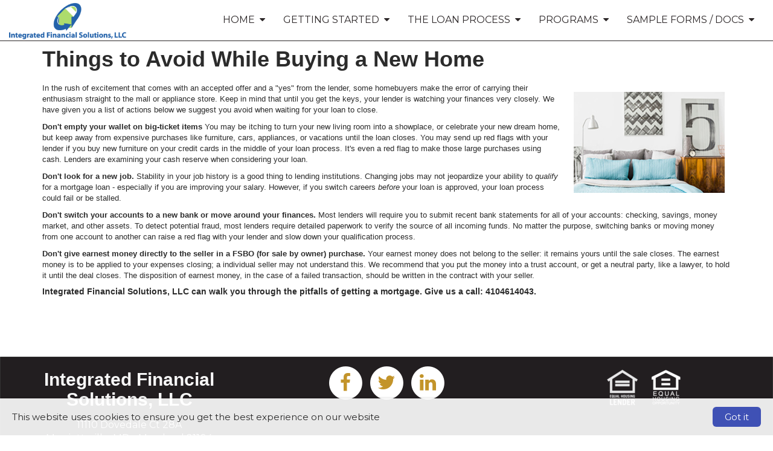

--- FILE ---
content_type: text/html; charset=utf-8
request_url: https://www.ifshomeloan.com/BuyerDon'ts
body_size: 16748
content:

<!doctype html>

<html lang="en">
	<head>
		
    
    <title>
        Don't Trip Yourself up While Buying your New Home : Your Ellicott City Mortgage Loan Professional : 410.461.4043</title>
    <meta charset="utf-8" />
    <meta name="headerInfo" content="NewContent">
    <meta http-equiv="X-UA-Compatible" content="IE=edge" />
    <meta name="drid" content="proi" />
    <meta name="viewport" content="width=device-width, initial-scale=1" />
    <meta id="head_head_metaDesc" name="description" content="In the rush of excitement that comes with an accepted offer and a yes from the lender, some homebuyers make the error of carrying their enthusiasm straight to the mall or furniture store."></meta>
    <meta id="head_head_metaKey" name="keywords" content="FICO, Credit Score, Ellicott City Mortgages,Refinance"></meta>
    <link href="https://fonts.googleapis.com/icon?family=Material+Icons" rel="stylesheet">
        <!-- uxThemeStylesLiteral | BEGIN -->
    
    <link rel="icon" type="image/" href="">
    <meta Property= 'og:image' content='http://www.ifshomeloan.com/xSites/Mortgage/integratedfinancialsol/logo39166.png'>
<meta Property= 'og:title' content='Don't Trip Yourself up While Buying your New Home : Your Ellicott City Mortgage Loan Professional : 410.461.4043'/>
<meta Property= 'og:type' content='website'/>
<meta Property= 'og:URL' content='http://www.ifshomeloan.com/BuyerDon'ts'/>

    <style>
nav.navbar {
background-color: #ffffff; 
border-color: #2C2728; 
color: #2C2728; 
font-family: "Montserrat", sans-serif; 
font-size: 16px; 
}
.navbar-nav li a {
background-color: #ffffff; 
color: #2C2728; 
font-family: "Montserrat", sans-serif; 
font-size: 16px; 
}
.nav .open > a, .nav .open > a:hover, .nav .open > a:focus, .navbar-nav li a:hover {
background-color: #C3942A; 
color: #ffffff; 
}
.nav .open > a, .nav .open > a:hover, .nav .open > a:focus, .navbar-nav li a:hover:hover {
background-color: #C3942A; 
color: #ffffff; 
}
nav.navbar .dropdown-menu {
background-color: #C3942A; 
}
nav.navbar .dropdown-menu li a {
background-color: #C3942A; 
color: #221E20; 
font-family: "Montserrat", sans-serif; 
font-size: 14px; 
}
nav.navbar .dropdown-menu li a:hover {
background-color: #221E20; 
color: #ffffff; 
}
nav.navbar .navbar-toggle {
background-color: #221E20; 
color: #ffffff; 
font-family: "Montserrat", sans-serif; 
font-size: 16px; 
}
nav.navbar .navbar-toggle:hover {
background-color: #9999999; 
color: #ffffff; 
}
body.xs-body {
color: #2b2b2b; 
font-family: "Montserrat", sans-serif; 
font-size: 15px; 
}
body a {
color: #C3942A; 
font-family: "Montserrat", sans-serif; 
font-size: 15px; 
}
body a:hover {
color: #000000; 
}
.btn-primary, .btn-xs-primary {
background-color: #C3942A; 
border-color: #C3942A; 
color: #ffffff; 
font-family: "Montserrat", sans-serif; 
font-size: 16px; 
}
.btn-primary, .btn-xs-primary:hover {
background-color: #221E20; 
color: #ffffff; 
}
.btn-info, .btn-xs-info {
background-color: #221E20; 
border-color: #221E20; 
color: #ffffff; 
font-family: "Montserrat", sans-serif; 
font-size: 16px; 
}
.btn-info, .btn-xs-info:hover {
background-color: #fbbf36; 
color: #ffffff; 
}
.background-social {
background-color: #221E20; 
}
.background-social a i.social-shape {
color: #ffffff; 
}
.background-social a i.social-logo {
color: #C3942A; 
}
div.background-primary {
background-color: #231F21; 
color: #ffffff; 
}
div.background-secondary {
background-color: #EAEAEA; 
color: #231F21; 
}
div.card {
background-color: #d0d0d0; 
color: #000000; 
}
.panel-primary {
border-color: #221e20; 
}
.panel-primary > .panel-heading {
background-color: #221e20; 
border-color: #221e20; 
color: #ffffff; 
}
footer.xs-site-footer {
background-color: #221E20; 
color: #f7f7f7; 
font-family: "Montserrat", sans-serif; 
font-size: 16px; 
}
footer.xs-site-footer a {
color: #ffffff; 
font-family: "Montserrat", sans-serif; 
font-size: 16px; 
}
footer.xs-site-footer a:hover {
color: #221E20; 
}
.footer-social a i.social-shape {
color: #ffffff; 
}
.footer-social a i.social-logo {
color: #C3942A; 
}
</style>
<link href="https://fonts.googleapis.com/css?family=Montserrat" rel="stylesheet">
<link href="https://fonts.googleapis.com/css?family=Merriweather" rel="stylesheet">

    <style>
    .xs-blog-sidebar {
  margin-top: 20px;
}

.xs-blog-sidebar .panel {
  border: none;
  -webkit-box-shadow: none;
          box-shadow: none;
}

.xs-blog-sidebar .panel .panel-heading {
  background: transparent;
}

.xs-blog-sidebar .panel .panel-heading h4 {
  font-weight: 100;
}
.BlogPostFooter {
  margin-top: 40px;
}

.BlogPostFooter .BlogPostPostedInFooter a {
  margin: 0px 2px 0 6px;
}

.BlogPostFooter .BlogPostCommentLink {
      background: grey;
    padding: 4px 12px;
    border-radius: 8px;
    color: white;
    margin: 34px 0 0 10px;
}

.BlogPostFooter .BlogPostSubscribeLink {
  margin-top: 40px;
}
.BlogPostCommentSection h5 {
  display: -webkit-box;
  display: -ms-flexbox;
  display: flex;
  -webkit-box-align: center;
      -ms-flex-align: center;
          align-items: center;
  font-weight: 100;
  font-size: 24px;
  color: #757575;
  margin-bottom: 30px;
}

.BlogPostCommentSection h5 i {
  margin-right: 8px;
  color: #757575;
}
.commentHolder {
  margin: 20px 6px;
}

.commentHolder .userComment {
  display: -webkit-box;
  display: -ms-flexbox;
  display: flex;
  -webkit-box-align: start;
      -ms-flex-align: start;
          align-items: flex-start;
}

.commentHolder .userComment i {
  font-size: 36px;
  margin: 4px 10px 0 0;
  color: #e0e0e0;
}

.commentHolder .userReply {
  margin-left: 40px;
      margin-top: 12px;
  display: -webkit-box;
  display: -ms-flexbox;
  display: flex;
  -webkit-box-align: start;
      -ms-flex-align: start;
          align-items: flex-start;
}

.commentHolder .userReply i {
  font-size: 36px;
  margin: 4px 10px 0 0;
  color: #e0e0e0;
}

.commentHolder .commentInfo .commentText {
  border: 1px solid #eee;
  padding: 10px;
  border-radius: 14px;
}

.commentHolder .commentInfo .about {
  font-size: 12px;
  margin-left: 12px;
  color: #9e9e9e;
}
footer {
    margin-top: 100px;
}
</style>
    <style type="text/css" media="screen">
        img {
            max-width: 100%;
            height: auto;
        }

        .nopadding {
            padding: 0 !important;
            margin: 0 !important;
        }

        .xs-page-form {
            padding: 0;
            margin: 0;
        }

        .fr-shadow {
                box-shadow: 0 1px 3px rgba(0,0,0,.12), 0 1px 1px 1px rgba(0,0,0,.16);
        }
        .fr-bordered {
            border: 5px solid #ccc;
        }
        .fr-rounded {
            border-radius: 10px;
            background-clip: padding-box;
        }
    </style>
    <link href="//netdna.bootstrapcdn.com/bootstrap/3.1.1/css/bootstrap.min.css" rel="Stylesheet" />
    <link href="//netdna.bootstrapcdn.com/font-awesome/4.3.0/css/font-awesome.min.css" rel="stylesheet">
    <link id="xsThemeCSS" href="/CSS/Provided_Themes/version3/theme.css" rel="stylesheet" type="text/css" />

    <script type="text/javascript" src="//code.jquery.com/jquery-1.11.0.min.js"></script>
    <script type="text/javascript" src="//netdna.bootstrapcdn.com/bootstrap/3.1.1/js/bootstrap.min.js"></script>
    <script type="text/javascript" src="/scripts/global.js"></script>

    <script type="text/javascript">
        var drawWidgets = function () {
            $('[data-xswidget]').each(function () {
                var loadTo = $(this);
                var loading = $("<i/>", {
                    "class": "xs-loading-dyn-content fa fa-spinner fa-spin"
                }).appendTo(loadTo);

                loadTo.addClass("");
                var widg = loadTo.attr("data-xswidget");
                var urlString = "/controls/controlviewer.aspx?control=" + widg;

                $.ajax({
                    url: urlString,
                    type: "GET",
                    dataType: "html",
                    success: function (res) {
                        if (loadTo.is("div")) {
                            loadTo.html(res);
                        } else {
                            //not a div, possibly a ul or something that cant have the form.
                            loadTo.html($(res).find("div.main-ajax-content").html());
                        }
                    },
                    error: function () {
                        loadTo.find("i.xs-loading-dyn-content").remove();
                        loadTo.text("Error Loading..");
                    }
                });
            });
        }

        function resizeMe(id, clearHeight) {
            // listings pages such as "our homes" calls me
            var theFrame = document.getElementById(id);
            if (clearHeight) {
                theFrame.height = 0;
            }
            var theBody = (theFrame.contentWindow.document.body || theFrame.contentDocument.body)
            var newHeight = Math.max(theBody.scrollHeight, theBody.offsetHeight, theBody.clientHeight);
            theFrame.height = (newHeight + "px");
        }

        $(document).ready(function () {
            drawWidgets();
            // this shows and hides the dropdown menus.
            $("li.dropdown").mouseenter(function () {
                clearTimeout($(this).data('timeoutId'));
                $(this).addClass("open");
            }).mouseleave(function () {
                var theElement = $(this), timeoutId = setTimeout(function () {
                    theElement.removeClass("open");
                }, 250);
                theElement.data("timeoutId", timeoutId);
            });

        });
    </script>
    



    <!-- uxThemeStylesLiteral | END -->

    <script type="text/javascript">
        var window_resize = false;
        var abp = function () {
            $("body").css("padding-top", $(".navbar-fixed-top").outerHeight());
        };
        $(document).ready(function () {
            abp();
        });
        $(window).resize(function () {
            if (window_resize) {
                clearTimeout(window_resize);
            }
            window_resize = setTimeout(function () {
                abp();
            }, 600);
        });
    </script>

	</head>
	<body class="xs-body">
		<form method="post" action="NewContent.aspx?FileName=BuyerDonts.x&amp;" id="form1" class="xs-page-form">
<div class="aspNetHidden">
<input type="hidden" name="content_content_ToolkitScriptManager_HiddenField" id="content_content_ToolkitScriptManager_HiddenField" value="" />
<input type="hidden" name="__EVENTTARGET" id="__EVENTTARGET" value="" />
<input type="hidden" name="__EVENTARGUMENT" id="__EVENTARGUMENT" value="" />
<input type="hidden" name="__VIEWSTATE" id="__VIEWSTATE" value="xSG+kjpen8pdjWqm6O9zguz6jShOrmr/iVxKtSui2r6Zdgv7gb9497OJprFmTfABiFoQ3o0QuT4m/fCyoA1qkoMLUmWgS2862icwIxKhyfnd0U+vUCE+ERemhk/2YSiwyEC8MQCqfY7CucoHOXTTE7iHeWb2SM2lLOFbWOCGvlRU/HLYgBLcRN+JJQ1IkZ/4hT5VV0isMnTUlS65jBNYkmCuHdOzi6hi+lyfSefY/9lf9DNiJhOfTVPYFIMu2B7A3gKgkFJpLZgXv3fH+Af+9snTilaoTmH84e/OLNxQy5hCmMBcxMn/LjjwQ9a8/+gX5VWt9rs3EicC7iumz4Bk35eMhYIkpZqmAHHDsu6f4d997Abh0JmV5ck8OCBZw1pQIQF2YaqlZXmHx7U47zE4daVFulNJ+P1PE5GoETFRw3zVaJhE7bUZNmQN5GkX1FF94j/coNE6a4Zo8lQTHsN3kYNbXChgCnHWtqgFX7o2asZNmdNEtnRUxm/20R2QQ65y4NT961GUhVotbmCKyegZlXk9tVTfbmMkoMFdF7XXhriD6f7tHU2aFuhjoOYp7l4WBpyW5yOykwq4w6Qh1d6YTIe5KC7jzdbl2hYcR7t9AawkmaXco2b+8/vIDpAI5HARewmkf6Ebp7ZZOGD9Gd1kbrpFEPF3HC6td/[base64]/JieAwbsPeq/ezluWqdobI0nC8C2Zg40Xq9/UbjgQngsb8lmmU4HUHwmXw/[base64]/m8xXP9P4Rbj/jn/UtudwganWJ9uqN6bzUNmxr3xo9fl2PgYWKCn2QM2xRdpPd78dAEf9jpj5qANHuFZ7IBBYU6UlfLyUHCu+Z+Yvi0RARis7DgyZqByB9heSBMLUKYSZnq4hEK0SAfFoAalmCUG8e5H8idDaKMEK2GGRIxiIGMd/f4q1Z0QiDGVBsVIdaPGhyZoAnhnd+NKAViHSkq98iKt3cxWV56fjIRGVt3gdyfnET8048nTtLte3CSkL6QCOlA02H6towOWeDxtwHfK/oRd9F1a06CiCXTzwomRYX9Is4K1Zyxnygt5gOiUA3TigbzX4xRFnySc8ftQhj5s66b6otl1Qsj6dNAMDwCMEJ8HNgVIKVw30DTQKxvKHiC8Fxs6JKjvziA5PjS1WS9APIkOZJe8Y52HNIVmFng5c5nr2jJfTAp/8zTPFWork56iB8D9oqV62xeTbgaIVfnHvTavxPw6oGpgwR06tfu6mFoRYIul03VwqrNoG51JcDRimmR0Mbzs68PBu92Ya9gp0azxT1DkfBNt5iWOQnvhr0doh52YAy5drWkvYXqgpjqJvG6WYrW099/E3s/xwjEwwUvikctM3ZE2/XwAixd/FKtafsUxiBN+iJ4mJmYoU/KyjJK0rCeciNMNbAdyyGx0nEvkYR8TE7IqRlDVx4hwwMIuiR05GW7ALOFVr1ox4CJ08gWwx3m1hqWCzyhaXERdeQPZTUBq0n+XV+EmlMPqtUoNRMI6iwfHui3cTOMeBtDlVT6C4hQmdCGFlylc/dGuZGHgPBFfEhc+fEUwmMmS4uautkIe7JQrdBo+qcn9CJBQXYnGzksQuyj3pl1dZbgWiahQPX81G+daaBlgaO4cxjAbrlXDv2+aGbd4MGbNZJRftXFtDgQERtY5esC2V/viHDxKpgyXX8lasUZYcJh8CDTp/[base64]/BrEkRyW35DNIRz6NTv3gOCvB4X5ByAPM0wkr0s9uSh/MD3tkRsMFNpLJVuJO+Kecid31k30p/pgmrGc8edzHOPV6Fr1/1aoR3kewe9Gmdn9yDb4yzXb876hlhpH4w8e64njhNfCRCD4Gq7NA4gSXlrpLFayuO2qHCtQgmLcM3Rtrci21yKiFY5ZFOFqD2m1pLRvAGgqVctD8/xwXeGfQ+HU4TeZQKeNNmJBGLoGf2C8bfwyFXGDwkMQV52r6lPeFotEY4fWbaKrOTvJJtgCSJlQ4mpTVbDxIIA8JAqTSVZefFOJ/B3ucIEnaRlcseQxwLUVNUAcB7yfKdtU/DX0AimXbgCr6I+TZcR+wMhDDiM5LqFAeAgCuFNWhldk9a6w7MAFEaGtN0GJLzH0LGGJRqR14a7hHI9jyJk7KFPnJvDgNwxrtxq9iEfigJTZUSpkv082ApPvvPcRNVzqSG0Pn3Y0S4VSixkM/CYK654Tu/MletLMunpmlpaGwlzYdEjKUhabK+Kwg8c9KheMtimM8cROr25GawcFN1khNGQxjupoQTimGxNk4m+O1IhRYLgUwW/fmXB1ZLaV11Ve2eZkZmWmYqi5LdPNG+9l1hvUzsQB7Za+dE540YFkn1FjKTbNXWC+VSW02qfjr3Lb+mEu7+YMGrfydlMgZ+BoZgrAPryRQvar2NDB8D4ES0KPyoJpAOYBpr6J1YFONoW//KRTsAOjfol/+0UCLWBSIpMefRfJcDrRtjT25LKxw8yx6y5+3IeMZ8K0IQAW3jZgohGb2eU8uLahjJBc9NcQjF9heKUxbHVW6z6rfzg6pBqO/[base64]/bXRiIu5MvNipVW2gz9LHE+c7rUusI7+lWk1wVfE2opue/EfbKqQCMPJ54LLMBO2hCLJP/[base64]/8ESu+2bTIZHF0WEYR+NW+rYHK2xQy8aQy35PSmWpm700iyoQ56gL228zd3GnnP3tW3VxkiUdCnrABxWa4VYxtdOTczVnWTx3GjqDcZ/NzScSeykDuXfbFLfXPHafKXv5mBohu7zN6ESO83NTJ/bcfZiMHku8pv3eeu1vooivoAkmSrMMWLQemoIwUTZMlsbDkgksyAGE/c+38r4gODlNNSdSMjkzeXViF9tUWkpnEaunOCNNlQ/IPNKzZDShGNpI/[base64]/jR01u+qxAV2CKs0RWGbc0CyvRvUeLe0XwVUWI7NHPyqA2kw7Uis4G2ehqYe4BhPcMm39VzFHLr8LmJ3GfE9NzhaYKHA7yueG01i6igoryzh7vbGmd/S+lgd9l57w5VkGPq4scT7lpDs8+Mw2sRFzMYp2g3Ji1cUE8RtExJ9p/DyhW1Xf++PrC0JbSA0LJXYxvCe/dP6UDdk6O/pteWLrONy28ybvhzxIR2WXORhdFlerbpM/hIeRIeu7lbXrUdbi2fPGq5SPlvlQ8l7ewq9z91lQy6Xu/NbqoX3Scu/SZt5hNZKruS9suWX9r3sndAsXJNgOKNDubsyBYNJwc6tm5GscVynQdLatS6zjJGg8IqDjqhwGLvHK8tYhXU70SokoaKzlJLzaUdpeuzwIf3TJulwx42tdvnwo2jwRtG6pei3WQwLTK+GtXewh09o9igyvkDq4nVNkZAKfc9CkMssZheEk8V8N060utq/iyrbdCOSINGF1Z7ZXEJdPuZe0hCCOMkRmgvmz9+3PzCIJBwfgfuuWFFcBoZxNpA++79tAX/OwO15ZgrjL+UKeN/L/SW/X8hZlOpwVXxGQdllM7GE110yle5ERUBxUpabLXpJl2M50v8O7kG07010Hik9eE7RyxkdidetBNH8lVkPnsjrRjPheYBQBr5MAAd/2uP0epp9dsenjtzPHQNfT7hVaXPmnZsli6cLZsYpAeJI3YR5+Tyoq65ql2TesW2tXkF84aVWxvxw+ro1ytU9qdeKeJ/D35THeY0HaOjxqkM3ukGAJ49XxHjhOSISnyI1Al6LBJPdQSw61Q0gWBv5lPzdw31jfvoEpYe/pA9OPpKDP4nM0TcwXzBuKyqOf/iA5rpmMas6/tC22IQ7wHRqZsjcESsOfNVf+mW3jJpuASTQkNLEG/O1F7C/6VN0bQG2jS4aagf/TVd2EAIEGYAgx2j+vSzZaiTL9czL8lDUrMeVbTiiRtzuTuIAdm06iVe4dU+AG2zJS4H1WEVV6PbJ6+IwyFU11zOKKVnyqGYjbti0/VoQPmEc4M8BKbddfj6FNuF8quQJlfzEtklyca6iWkOtvO5npjhaFkIVbKpY8YUMFp1SoDlSjsv/YlFBrxIkFXSEKyTr/QVqjO1igLEVDgQ8qv7BPmZr5LOWm9V4mHJin/AVWiDddE4NPRQXVXGLBsOdeFxAco7unkVk5tqYbrx44V0/vmjjj2oJzAUyxTBKYiettGYfCgU3dap6Murr/sejjuuOtLVUf5hGTt8q4Cffqh7JLj7I9rzGyFNJQKIFN+okcxMR3huOv7MIGAXrYj0/9UifiDiCbM9T/wX/GzsSi8Jcp48fAVJ/mPQtXIida8twTphkRJnD7Wj8k805gux4WPKiZt3Aowl2G8QQrSKAWf75FLXN5qtE3CZRKiJukK7CC1RMfTo/NVE7ILAqHQU2DR8PQXyoNMaLMoTYefy2gTyQl8dRSiM7k4pQ5boY9M3ilPYI8G08skFHhG5A80heuYauFaMaNq" />
</div>

<script type="text/javascript">
//<![CDATA[
var theForm = document.forms['form1'];
if (!theForm) {
    theForm = document.form1;
}
function __doPostBack(eventTarget, eventArgument) {
    if (!theForm.onsubmit || (theForm.onsubmit() != false)) {
        theForm.__EVENTTARGET.value = eventTarget;
        theForm.__EVENTARGUMENT.value = eventArgument;
        theForm.submit();
    }
}
//]]>
</script>


<script src="/WebResource.axd?d=Rc5jP7dbHogvkMUnLDILot7mMjwoXpeqKJzXhoQshrM9IV-kwgHTEZvWklHkPAK0pVifMLh9Hdr5FLGy0&amp;t=635823526080000000" type="text/javascript"></script>


<script src="/ScriptResource.axd?d=BnL4vylab_z_YA-JgS3nkRAxUZw-kB90KTie0XpIY5WpsMSJeB0xzI-FWOEwXyPA34b0Rgxhva0gqLdGDWfAgM4SFgVTiCMyJ5oSkt7zZfV-F_zP0&amp;t=23c9c237" type="text/javascript"></script>
<script src="/ScriptResource.axd?d=QucbQZx-0CncXrlRltm8JVeThGbnw9J5ZDkYCJWGy0ftl4a0W5V2VYY729jVI5OX3k10FeZIwWYYPlHYr8iykaa99PUqbENXiCP1IE4LInCB0lYk8KW6yWKJx2I1&amp;t=23c9c237" type="text/javascript"></script>
<div class="aspNetHidden">

	<input type="hidden" name="__VIEWSTATEGENERATOR" id="__VIEWSTATEGENERATOR" value="03F52E9C" />
</div>
			
    <div class="ta-layout-fullscreen">
        <header>
            <div class="xs-header">
                <div class="xs-company-motto hidden">
                    

                </div>
            </div>
            <nav class="navbar navbar-fixed-top" role="navigation">
                <div class="navbar-header">
                    <button type="button" class="navbar-toggle" data-toggle="collapse" data-target="#xs-navbar-collapse">
                        <span class="sr-only">Toggle Navigation</span>
                        <span>Menu</span>
                        <i class="fa fa-bars"></i>
                    </button>
                    
    <!-- phLogo: BEGIN -->
    <a href="/" class="navbar-brand xs-company-name xs-company-logo"><img src="https://proistatic.com/Mortgage/integratedfinancialsol/Content/UploadedFiles/logo39166.png"></a>
    <!-- phLogo: END -->

                </div>
                <div class="collapse navbar-collapse" id="xs-navbar-collapse">
                    <ul class="nav navbar-nav navbar-right">
                        
                        
				<li class="has-children dropdown">
					
					<a href="/Home">
						<span class="pull-left">
							Home
						</span>
						<span class="pull-right">&nbsp; <i class="fa fa-caret-down"></i></span>
						<div class="clearfix"></div>
					</a>

					<ul class="dropdown-menu">
						
								<li>
									<a href="/StaffProfiles">
										Staff Profiles
									</a>
								</li>
							
								<li>
									<a href="/Testimonials">
										Testimonials
									</a>
								</li>
							
								<li>
									<a href="/Homevalue">
										What's Your Home Worth?
									</a>
								</li>
							
								<li>
									<a href="/eppraisal">
										Eppraisal
									</a>
								</li>
							
								<li>
									<a href="/Homesnap">
										Homesnap
									</a>
								</li>
							
								<li>
									<a href="/HomePriceIndex">
										Home Price Index
									</a>
								</li>
							
					</ul>
				</li>
			
				<li class="has-children dropdown">
					
					<a href="/GettingStarted">
						<span class="pull-left">
							Getting Started
						</span>
						<span class="pull-right">&nbsp; <i class="fa fa-caret-down"></i></span>
						<div class="clearfix"></div>
					</a>

					<ul class="dropdown-menu">
						
								<li>
									<a href="/LoanToolkit">
										Your Home Loan Toolkit 
									</a>
								</li>
							
								<li>
									<a href="/AreYouPre-Approved">
										Are You Pre-Approved?
									</a>
								</li>
							
								<li>
									<a href="/BuyerDon'ts">
										Buyer Don'ts
									</a>
								</li>
							
								<li>
									<a href="/DocumentingAssets">
										Documenting Assets
									</a>
								</li>
							
								<li>
									<a href="/GetYourLoanFaster!">
										Get Your Loan Faster!
									</a>
								</li>
							
								<li>
									<a href="/Fixedvs.Adjustable">
										Fixed vs. Adjustable
									</a>
								</li>
							
								<li>
									<a href="/DailyRateLockAdvisory">
										Daily Rate Lock Advisory
									</a>
								</li>
							
								<li>
									<a href="/MortgageCalculators">
										Mortgage Calculators
									</a>
								</li>
							
								<li>
									<a href="/GettingYourCreditReport">
										Getting Your Credit Report
									</a>
								</li>
							
					</ul>
				</li>
			
				<li class="has-children dropdown">
					
					<a href="/TheLoanProcess">
						<span class="pull-left">
							The Loan Process
						</span>
						<span class="pull-right">&nbsp; <i class="fa fa-caret-down"></i></span>
						<div class="clearfix"></div>
					</a>

					<ul class="dropdown-menu">
						
								<li>
									<a href="/freecredit">
										Need a free annual credit report?
									</a>
								</li>
							
								<li>
									<a href="/ImproveYourCreditScore">
										Improve Your Credit Score
									</a>
								</li>
							
								<li>
									<a href="/MistakesonYourReport">
										Mistakes on Your Report
									</a>
								</li>
							
								<li>
									<a href="/DisputingCreditReports">
										Disputing Credit Reports
									</a>
								</li>
							
								<li>
									<a href="/YourFICOscore">
										Your FICO score
									</a>
								</li>
							
					</ul>
				</li>
			
				<li class="has-children dropdown">
					
					<a href="/Programs">
						<span class="pull-left">
							Programs
						</span>
						<span class="pull-right">&nbsp; <i class="fa fa-caret-down"></i></span>
						<div class="clearfix"></div>
					</a>

					<ul class="dropdown-menu">
						
								<li>
									<a href="/VALoans">
										VA Loans
									</a>
								</li>
							
								<li>
									<a href="/100%2525252525252525252525252525252525252525252525252525252525252525252525252525252525252525Financing">
										100% Financing
									</a>
								</li>
							
								<li>
									<a href="/GovernmentLoanPrograms">
										Government Loan Programs
									</a>
								</li>
							
								<li>
									<a href="/SecondMortgages">
										Second Mortgages
									</a>
								</li>
							
								<li>
									<a href="/HomeEquityLinesofCredit">
										Home Equity Lines of Credit
									</a>
								</li>
							
								<li>
									<a href="/HomeEquityLoans">
										Home Equity Loans
									</a>
								</li>
							
								<li>
									<a href="/DSCR">
										DSCR / Real Estate Investors
									</a>
								</li>
							
					</ul>
				</li>
			
				<li class="has-children dropdown">
					
					<a href="/Frequent">
						<span class="pull-left">
							Sample Forms / Docs
						</span>
						<span class="pull-right">&nbsp; <i class="fa fa-caret-down"></i></span>
						<div class="clearfix"></div>
					</a>

					<ul class="dropdown-menu">
						
								<li>
									<a href="/4506">
										4506
									</a>
								</li>
							
								<li>
									<a href="/Note">
										Note
									</a>
								</li>
							
								<li>
									<a href="/Samplehud1">
										Hud-1
									</a>
								</li>
							
								<li>
									<a href="/Creditdispute">
										Credit Dispute (example)
									</a>
								</li>
							
								<li>
									<a href="/Gift">
										Gift letter
									</a>
								</li>
							
								<li>
									<a href="/ClosingDisclosure">
										Closing Disclosure
									</a>
								</li>
							
					</ul>
				</li>
			
                        <li>&emsp;</li>
                    </ul>
                    <div class="clearfix"></div>
                </div>
            </nav>
        </header>
        <section>
            <div class="container">
                
    <script type="text/javascript">
//<![CDATA[
Sys.WebForms.PageRequestManager._initialize('ctl00$ctl00$content$content$ToolkitScriptManager', 'form1', [], [], [], 90, 'ctl00$ctl00');
//]]>
</script>

    <!-- phPage: BEGIN -->
    <div>




<style type="text/css">
.left {float:left;margin:20px 20px 0 0;}
.right {float:right;margin: 20px 10px 0 20px;}
.notright {float:left;margin:0 20px 0 0;}
.notleft {float:right;margin:0 10px 0 20px;}
h3 {font-size:14px;font-weight:bold;margin-bottom:0px;}
p {margin:0 0 10px 0;font-family:Verdana,Arial,Helvetica,sans-serif;font-size:13px;}
p.firstGraf {margin:20px 0 10px 0;}
</style>


<h1>Things to Avoid While Buying a New Home</h1>


<img src="/proiimages/mortgage/HouseInterior1.jpg" class="right"><p class="firstGraf">In the rush of excitement that comes with an accepted offer and a "yes" from the lender, some homebuyers make the error of carrying their enthusiasm straight to the mall or appliance store.  Keep in mind that until you get the keys, your lender is watching your finances very closely. We have given you a list of actions below we suggest you avoid when waiting for your loan to close.</p>

<p><b>Don't empty your wallet on big-ticket items</b> You may be itching to turn your new living room into a showplace, or celebrate your new dream home, but keep away from expensive purchases like furniture, cars,  appliances, or vacations until the loan closes. You may send up red flags with your lender if you buy new furniture on your credit cards in the middle of your loan process. It's even a red flag to make those large purchases using cash. Lenders are examining your cash reserve when considering your loan.</p> 

<p><b>Don't look for a new job.</b> Stability in your job history is a good thing to lending institutions. Changing jobs may not jeopardize your ability to <i>qualify</i> for a mortgage loan - especially if you are improving your salary. However, if you switch careers  <i>before</i> your loan is approved, your loan process could fail or be stalled.</p>  

<p><b>Don't switch your accounts to a new bank or move around your finances.</b> Most lenders will require you to submit recent bank statements for all of your accounts: checking, savings, money market, and other assets. To detect potential fraud, most lenders require detailed paperwork to verify the source of all incoming funds. No matter the purpose, switching banks or moving money from one account to another can raise a red flag with your lender and slow down your qualification process.</p> 

<p><b>Don't give earnest money directly to the seller in a FSBO (for sale by owner) purchase.</b> Your earnest money does not belong to the seller: it remains yours until the sale closes. The  earnest money is to be applied to your expenses closing; a individual seller may not understand this. We recommend that you put the money into a trust account, or get a neutral party, like a lawyer, to hold it until the deal closes.  The  disposition of earnest  money, in the case of a failed transaction, should be written in the contract with your seller.</p> 

<h3>Integrated Financial Solutions, LLC can walk you through the pitfalls of getting a mortgage. Give us a call: 4104614043.</h3></div>
    <!-- phPage: END -->

                <div class="clearfix"></div>
            </div>

            <div class="xs-dynamic-content">
                
    

                <div class="clearfix"></div>
            </div>
        </section>
        <footer class="xs-site-footer panel-footer">
            <div class="xs-profile-picture hidden">
                
            </div>
            <div class="xs-language-choices text-center">
                
    
    
    <style type="text/css">
        .language-choices-separator 
        {
            display: none;
        }
    </style>

            </div>
            <hr>
            <!-- footer | BEGIN -->
            
    

<style>
    .xs-site-footer {
        min-height: 350px;
        padding-bottom: 20px;
        background: #333;
        font-family: inherit;
        border: 1px solid #333;
        color: #FFF;
    }

    .footer-social {
    }

    .footer-logos {
        display: flex;
        flex-wrap: wrap;
        justify-content: center;
    }

        .footer-logos img {
            height: 60px;
            margin: 10px;
        }
</style>
<style>
    .xs-site-footer-sub {
    }

    .xs-site-footer-copyright {
        display: flex;
        justify-content: center
    }

    .xs-site-footer-links {
        color: #FFF;
        display: flex;
        justify-content: center;
        font-size: 12px;
    }

        .xs-site-footer-links div {
            border-left: 1px solid #dddddd;
            padding: 0 5px;
        }

            .xs-site-footer-links div:first-child {
                border-left: none
            }

    .footer-nav {
        display: flex;
        justify-content: center;
    }

        .footer-nav a {
            border-left: 1px solid #dddddd;
            margin: 20px 0px;
            padding: 0 10px;
        }

            .footer-nav a:first-child {
                border-left: none
            }
</style>


<div class="xs-site-container row">
    <div class="col-sm-12 col-md-4 col-lg-4 text-center">
        
            <h2>
                Integrated Financial Solutions, LLC
            </h2>
        

        

        
            <address>
                11110 Dovedale Ct 28A<br>Marriottsville, MD - Maryland 21104
            </address>
        

        <div class="phones">
            
                <div>
                    <i class="fa fa-phone fa-fw"></i>
                    <a href="tel:+14104614043">(410) 461-4043</a>
                </div>
            

            

            

            

            
                <div>
                    <i class="fa fa-envelope fa-fw"></i>
                    <a href="mailto:Jennifer@IFSHomeLoan.com">Jennifer@IFSHomeLoan.com</a>
                </div>
            
        </div>
    </div>
    <div class="col-sm-12 col-md-4 col-lg-4 text-center">
        <div class="footer-social">
            <a aria-label="facebook link for entity" href="http://www.facebook.com/pages/Integrated-Financial-Solutions-LLC/178918365456887" target="_blank"><span class="fa-stack fa-2x"><i class="fa fa-circle fa-stack-2x social-shape"></i><i class="fa fa-facebook fa-stack-1x social-logo"></i></span></a>
<a aria-label="twitter link for entity" href="http://twitter.com/IntegratedFS" target="_blank"><span class="fa-stack fa-2x"><i class="fa fa-circle fa-stack-2x social-shape"></i><i class="fa fa-twitter fa-stack-1x social-logo"></i></span></a>
<a aria-label="linkedin link for entity" href="http://www.linkedin.com/pub/jennifer-williams-levy/13/81b/118" target="_blank"><span class="fa-stack fa-2x"><i class="fa fa-circle fa-stack-2x social-shape"></i><i class="fa fa-linkedin fa-stack-1x social-logo"></i></span></a>

        </div>
    </div>
    <div class="col-sm-12 col-md-4 col-lg-4 text-center">
        <div class="footer-logos">
            <img src="https://proistatic.com/graphics/footer/60/ehl-white.png" alt="Equal Housing Lender" /><img src="https://proistatic.com/graphics/footer/60/eho-white.png" alt="Equal Housing Opportunity" />
        </div>
    </div>
</div>

<div class="footer-custom">
    <center>
Company NMLS #178114 (<A HREF="http://www.nmlsconsumeraccess.org" target="_blank">www.nmlsconsumeraccess.org</A>) <br>
Licensed by the State of Maryland-Department of Financial Regulation under license #11049<br>
Licensed by the Virginia State Corporation Commission as MC-4369<br>
Licensed by the State of Delaware under license #012951<br>
Licensed by the State of Pennsylvania under license #51172<br>
License by the State of Florida under license #MBR4366<br>
License by the State of Georgia under License/Registration #: 178114<br>

This is not a guarantee to extend consumer credit as defined by Section 1026.2 of Regulation Z. Programs, interest rates, terms and fees are subject to change without notice. All loans are subject to credit approval and property appraisal. By refinancing the consumer's exiting loan, the consumer's total finance charges may be higher over the life of the loan.
</center>
</div>

<div class="footer-nav">
    
</div>

<div class="xs-site-footer-sub">
    <div class="xs-site-footer-copyright">
        Portions Copyright &copy; 2026 Pipeline ROI, LLC
    </div>
    <div class="xs-site-footer-links">
        <div>Another website by <a href="https://www.pipelineroi.com/" target="_blank'" title="Link to Pipeline ROI Website">Pipeline ROI</a></div>
        <div><a href="/TermsOfUse" title="Link to Terms of Use Page">Terms of Use</a></div>
        <div><a href="/SiteMap" title="Link to Site Map Page">Site Map</a></div>
    </div>
</div>

<script>
    $("a.navbar-brand.hidden-xs.xs-company-name.xs-company-logo").removeClass("hidden-xs")
</script>


            <!-- footer | END -->
        </footer>
        <script>
            (() => {
                let a = window.localStorage.getItem("cookieAck");
                if (!a) {
                    let d = document.createElement("div");
                    d.style = "position: fixed; bottom: 0;left: 0;width: 100vw;";
                    d.id = "cookieAck";
                    d.innerHTML = `<div style="display:flex;flex-wrap: wrap;align-items: center;justify-content: space-between;padding: 14px 20px;box-shadow: 0px 0px 4px rgba(0, 0, 0, 0.2);background: rgba(255, 255, 255, 0.9);"><div>This website uses cookies to ensure you get the best experience on our website</div><div style="flex: 1;display: flex;justify-content: flex-end;"><div style="background: #3F51B5;padding: 6px 20px;color: white;cursor: pointer;border-radius: 6px;" onclick="acceptCookies()">Got it</div></div></div>`;
                    document.body.appendChild(d);
                }
            })();
            function acceptCookies() {
                window.localStorage.setItem("cookieAck", true);
                let dv = document.getElementById("cookieAck");
                dv.parentNode.removeChild(dv);
            }
        </script>
    </div>

			
		</form>

		
		<script src="/scripts/doubletaptogo.min.js"></script>
		<script>
			$('li.dropdown').doubleTapToGo();
		</script>
	</body>
</html>